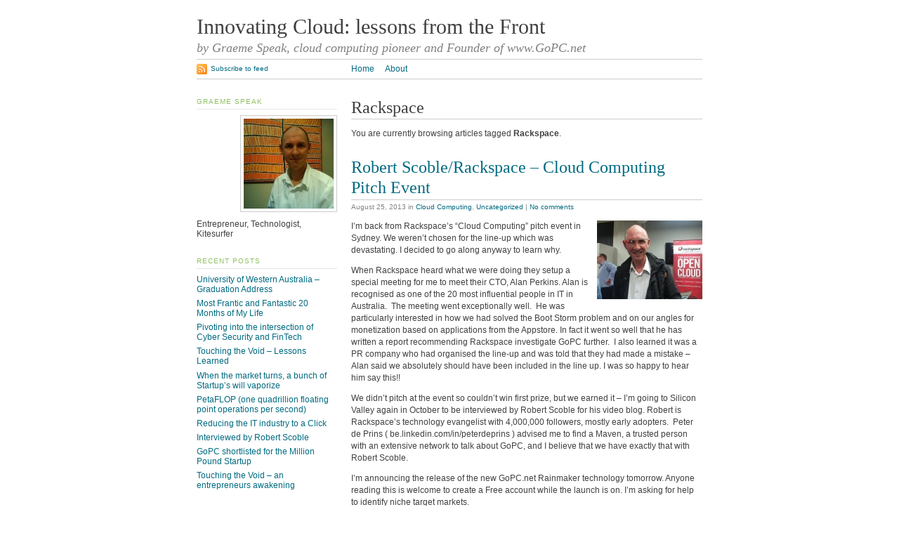

--- FILE ---
content_type: text/html; charset=UTF-8
request_url: https://www.graemespeak.com/tag/rackspace/
body_size: 8457
content:
<!DOCTYPE html>
<html lang="en-US"><head>
    <meta http-equiv="Content-Type" content="text/html; charset=UTF-8">
    <title>Innovating Cloud: lessons from the Front &middot; Rackspace</title>
    <meta name='robots' content='max-image-preview:large' />
<link rel="alternate" type="application/rss+xml" title="Innovating Cloud: lessons from the Front &raquo; Feed" href="https://www.graemespeak.com/feed/" />
<link rel="alternate" type="application/rss+xml" title="Innovating Cloud: lessons from the Front &raquo; Comments Feed" href="https://www.graemespeak.com/comments/feed/" />
<link rel="alternate" type="application/rss+xml" title="Innovating Cloud: lessons from the Front &raquo; Rackspace Tag Feed" href="https://www.graemespeak.com/tag/rackspace/feed/" />
<style id='wp-img-auto-sizes-contain-inline-css' type='text/css'>
img:is([sizes=auto i],[sizes^="auto," i]){contain-intrinsic-size:3000px 1500px}
/*# sourceURL=wp-img-auto-sizes-contain-inline-css */
</style>
<style id='wp-emoji-styles-inline-css' type='text/css'>

	img.wp-smiley, img.emoji {
		display: inline !important;
		border: none !important;
		box-shadow: none !important;
		height: 1em !important;
		width: 1em !important;
		margin: 0 0.07em !important;
		vertical-align: -0.1em !important;
		background: none !important;
		padding: 0 !important;
	}
/*# sourceURL=wp-emoji-styles-inline-css */
</style>
<style id='wp-block-library-inline-css' type='text/css'>
:root{--wp-block-synced-color:#7a00df;--wp-block-synced-color--rgb:122,0,223;--wp-bound-block-color:var(--wp-block-synced-color);--wp-editor-canvas-background:#ddd;--wp-admin-theme-color:#007cba;--wp-admin-theme-color--rgb:0,124,186;--wp-admin-theme-color-darker-10:#006ba1;--wp-admin-theme-color-darker-10--rgb:0,107,160.5;--wp-admin-theme-color-darker-20:#005a87;--wp-admin-theme-color-darker-20--rgb:0,90,135;--wp-admin-border-width-focus:2px}@media (min-resolution:192dpi){:root{--wp-admin-border-width-focus:1.5px}}.wp-element-button{cursor:pointer}:root .has-very-light-gray-background-color{background-color:#eee}:root .has-very-dark-gray-background-color{background-color:#313131}:root .has-very-light-gray-color{color:#eee}:root .has-very-dark-gray-color{color:#313131}:root .has-vivid-green-cyan-to-vivid-cyan-blue-gradient-background{background:linear-gradient(135deg,#00d084,#0693e3)}:root .has-purple-crush-gradient-background{background:linear-gradient(135deg,#34e2e4,#4721fb 50%,#ab1dfe)}:root .has-hazy-dawn-gradient-background{background:linear-gradient(135deg,#faaca8,#dad0ec)}:root .has-subdued-olive-gradient-background{background:linear-gradient(135deg,#fafae1,#67a671)}:root .has-atomic-cream-gradient-background{background:linear-gradient(135deg,#fdd79a,#004a59)}:root .has-nightshade-gradient-background{background:linear-gradient(135deg,#330968,#31cdcf)}:root .has-midnight-gradient-background{background:linear-gradient(135deg,#020381,#2874fc)}:root{--wp--preset--font-size--normal:16px;--wp--preset--font-size--huge:42px}.has-regular-font-size{font-size:1em}.has-larger-font-size{font-size:2.625em}.has-normal-font-size{font-size:var(--wp--preset--font-size--normal)}.has-huge-font-size{font-size:var(--wp--preset--font-size--huge)}.has-text-align-center{text-align:center}.has-text-align-left{text-align:left}.has-text-align-right{text-align:right}.has-fit-text{white-space:nowrap!important}#end-resizable-editor-section{display:none}.aligncenter{clear:both}.items-justified-left{justify-content:flex-start}.items-justified-center{justify-content:center}.items-justified-right{justify-content:flex-end}.items-justified-space-between{justify-content:space-between}.screen-reader-text{border:0;clip-path:inset(50%);height:1px;margin:-1px;overflow:hidden;padding:0;position:absolute;width:1px;word-wrap:normal!important}.screen-reader-text:focus{background-color:#ddd;clip-path:none;color:#444;display:block;font-size:1em;height:auto;left:5px;line-height:normal;padding:15px 23px 14px;text-decoration:none;top:5px;width:auto;z-index:100000}html :where(.has-border-color){border-style:solid}html :where([style*=border-top-color]){border-top-style:solid}html :where([style*=border-right-color]){border-right-style:solid}html :where([style*=border-bottom-color]){border-bottom-style:solid}html :where([style*=border-left-color]){border-left-style:solid}html :where([style*=border-width]){border-style:solid}html :where([style*=border-top-width]){border-top-style:solid}html :where([style*=border-right-width]){border-right-style:solid}html :where([style*=border-bottom-width]){border-bottom-style:solid}html :where([style*=border-left-width]){border-left-style:solid}html :where(img[class*=wp-image-]){height:auto;max-width:100%}:where(figure){margin:0 0 1em}html :where(.is-position-sticky){--wp-admin--admin-bar--position-offset:var(--wp-admin--admin-bar--height,0px)}@media screen and (max-width:600px){html :where(.is-position-sticky){--wp-admin--admin-bar--position-offset:0px}}

/*# sourceURL=wp-block-library-inline-css */
</style><style id='global-styles-inline-css' type='text/css'>
:root{--wp--preset--aspect-ratio--square: 1;--wp--preset--aspect-ratio--4-3: 4/3;--wp--preset--aspect-ratio--3-4: 3/4;--wp--preset--aspect-ratio--3-2: 3/2;--wp--preset--aspect-ratio--2-3: 2/3;--wp--preset--aspect-ratio--16-9: 16/9;--wp--preset--aspect-ratio--9-16: 9/16;--wp--preset--color--black: #000000;--wp--preset--color--cyan-bluish-gray: #abb8c3;--wp--preset--color--white: #ffffff;--wp--preset--color--pale-pink: #f78da7;--wp--preset--color--vivid-red: #cf2e2e;--wp--preset--color--luminous-vivid-orange: #ff6900;--wp--preset--color--luminous-vivid-amber: #fcb900;--wp--preset--color--light-green-cyan: #7bdcb5;--wp--preset--color--vivid-green-cyan: #00d084;--wp--preset--color--pale-cyan-blue: #8ed1fc;--wp--preset--color--vivid-cyan-blue: #0693e3;--wp--preset--color--vivid-purple: #9b51e0;--wp--preset--gradient--vivid-cyan-blue-to-vivid-purple: linear-gradient(135deg,rgb(6,147,227) 0%,rgb(155,81,224) 100%);--wp--preset--gradient--light-green-cyan-to-vivid-green-cyan: linear-gradient(135deg,rgb(122,220,180) 0%,rgb(0,208,130) 100%);--wp--preset--gradient--luminous-vivid-amber-to-luminous-vivid-orange: linear-gradient(135deg,rgb(252,185,0) 0%,rgb(255,105,0) 100%);--wp--preset--gradient--luminous-vivid-orange-to-vivid-red: linear-gradient(135deg,rgb(255,105,0) 0%,rgb(207,46,46) 100%);--wp--preset--gradient--very-light-gray-to-cyan-bluish-gray: linear-gradient(135deg,rgb(238,238,238) 0%,rgb(169,184,195) 100%);--wp--preset--gradient--cool-to-warm-spectrum: linear-gradient(135deg,rgb(74,234,220) 0%,rgb(151,120,209) 20%,rgb(207,42,186) 40%,rgb(238,44,130) 60%,rgb(251,105,98) 80%,rgb(254,248,76) 100%);--wp--preset--gradient--blush-light-purple: linear-gradient(135deg,rgb(255,206,236) 0%,rgb(152,150,240) 100%);--wp--preset--gradient--blush-bordeaux: linear-gradient(135deg,rgb(254,205,165) 0%,rgb(254,45,45) 50%,rgb(107,0,62) 100%);--wp--preset--gradient--luminous-dusk: linear-gradient(135deg,rgb(255,203,112) 0%,rgb(199,81,192) 50%,rgb(65,88,208) 100%);--wp--preset--gradient--pale-ocean: linear-gradient(135deg,rgb(255,245,203) 0%,rgb(182,227,212) 50%,rgb(51,167,181) 100%);--wp--preset--gradient--electric-grass: linear-gradient(135deg,rgb(202,248,128) 0%,rgb(113,206,126) 100%);--wp--preset--gradient--midnight: linear-gradient(135deg,rgb(2,3,129) 0%,rgb(40,116,252) 100%);--wp--preset--font-size--small: 13px;--wp--preset--font-size--medium: 20px;--wp--preset--font-size--large: 36px;--wp--preset--font-size--x-large: 42px;--wp--preset--spacing--20: 0.44rem;--wp--preset--spacing--30: 0.67rem;--wp--preset--spacing--40: 1rem;--wp--preset--spacing--50: 1.5rem;--wp--preset--spacing--60: 2.25rem;--wp--preset--spacing--70: 3.38rem;--wp--preset--spacing--80: 5.06rem;--wp--preset--shadow--natural: 6px 6px 9px rgba(0, 0, 0, 0.2);--wp--preset--shadow--deep: 12px 12px 50px rgba(0, 0, 0, 0.4);--wp--preset--shadow--sharp: 6px 6px 0px rgba(0, 0, 0, 0.2);--wp--preset--shadow--outlined: 6px 6px 0px -3px rgb(255, 255, 255), 6px 6px rgb(0, 0, 0);--wp--preset--shadow--crisp: 6px 6px 0px rgb(0, 0, 0);}:where(.is-layout-flex){gap: 0.5em;}:where(.is-layout-grid){gap: 0.5em;}body .is-layout-flex{display: flex;}.is-layout-flex{flex-wrap: wrap;align-items: center;}.is-layout-flex > :is(*, div){margin: 0;}body .is-layout-grid{display: grid;}.is-layout-grid > :is(*, div){margin: 0;}:where(.wp-block-columns.is-layout-flex){gap: 2em;}:where(.wp-block-columns.is-layout-grid){gap: 2em;}:where(.wp-block-post-template.is-layout-flex){gap: 1.25em;}:where(.wp-block-post-template.is-layout-grid){gap: 1.25em;}.has-black-color{color: var(--wp--preset--color--black) !important;}.has-cyan-bluish-gray-color{color: var(--wp--preset--color--cyan-bluish-gray) !important;}.has-white-color{color: var(--wp--preset--color--white) !important;}.has-pale-pink-color{color: var(--wp--preset--color--pale-pink) !important;}.has-vivid-red-color{color: var(--wp--preset--color--vivid-red) !important;}.has-luminous-vivid-orange-color{color: var(--wp--preset--color--luminous-vivid-orange) !important;}.has-luminous-vivid-amber-color{color: var(--wp--preset--color--luminous-vivid-amber) !important;}.has-light-green-cyan-color{color: var(--wp--preset--color--light-green-cyan) !important;}.has-vivid-green-cyan-color{color: var(--wp--preset--color--vivid-green-cyan) !important;}.has-pale-cyan-blue-color{color: var(--wp--preset--color--pale-cyan-blue) !important;}.has-vivid-cyan-blue-color{color: var(--wp--preset--color--vivid-cyan-blue) !important;}.has-vivid-purple-color{color: var(--wp--preset--color--vivid-purple) !important;}.has-black-background-color{background-color: var(--wp--preset--color--black) !important;}.has-cyan-bluish-gray-background-color{background-color: var(--wp--preset--color--cyan-bluish-gray) !important;}.has-white-background-color{background-color: var(--wp--preset--color--white) !important;}.has-pale-pink-background-color{background-color: var(--wp--preset--color--pale-pink) !important;}.has-vivid-red-background-color{background-color: var(--wp--preset--color--vivid-red) !important;}.has-luminous-vivid-orange-background-color{background-color: var(--wp--preset--color--luminous-vivid-orange) !important;}.has-luminous-vivid-amber-background-color{background-color: var(--wp--preset--color--luminous-vivid-amber) !important;}.has-light-green-cyan-background-color{background-color: var(--wp--preset--color--light-green-cyan) !important;}.has-vivid-green-cyan-background-color{background-color: var(--wp--preset--color--vivid-green-cyan) !important;}.has-pale-cyan-blue-background-color{background-color: var(--wp--preset--color--pale-cyan-blue) !important;}.has-vivid-cyan-blue-background-color{background-color: var(--wp--preset--color--vivid-cyan-blue) !important;}.has-vivid-purple-background-color{background-color: var(--wp--preset--color--vivid-purple) !important;}.has-black-border-color{border-color: var(--wp--preset--color--black) !important;}.has-cyan-bluish-gray-border-color{border-color: var(--wp--preset--color--cyan-bluish-gray) !important;}.has-white-border-color{border-color: var(--wp--preset--color--white) !important;}.has-pale-pink-border-color{border-color: var(--wp--preset--color--pale-pink) !important;}.has-vivid-red-border-color{border-color: var(--wp--preset--color--vivid-red) !important;}.has-luminous-vivid-orange-border-color{border-color: var(--wp--preset--color--luminous-vivid-orange) !important;}.has-luminous-vivid-amber-border-color{border-color: var(--wp--preset--color--luminous-vivid-amber) !important;}.has-light-green-cyan-border-color{border-color: var(--wp--preset--color--light-green-cyan) !important;}.has-vivid-green-cyan-border-color{border-color: var(--wp--preset--color--vivid-green-cyan) !important;}.has-pale-cyan-blue-border-color{border-color: var(--wp--preset--color--pale-cyan-blue) !important;}.has-vivid-cyan-blue-border-color{border-color: var(--wp--preset--color--vivid-cyan-blue) !important;}.has-vivid-purple-border-color{border-color: var(--wp--preset--color--vivid-purple) !important;}.has-vivid-cyan-blue-to-vivid-purple-gradient-background{background: var(--wp--preset--gradient--vivid-cyan-blue-to-vivid-purple) !important;}.has-light-green-cyan-to-vivid-green-cyan-gradient-background{background: var(--wp--preset--gradient--light-green-cyan-to-vivid-green-cyan) !important;}.has-luminous-vivid-amber-to-luminous-vivid-orange-gradient-background{background: var(--wp--preset--gradient--luminous-vivid-amber-to-luminous-vivid-orange) !important;}.has-luminous-vivid-orange-to-vivid-red-gradient-background{background: var(--wp--preset--gradient--luminous-vivid-orange-to-vivid-red) !important;}.has-very-light-gray-to-cyan-bluish-gray-gradient-background{background: var(--wp--preset--gradient--very-light-gray-to-cyan-bluish-gray) !important;}.has-cool-to-warm-spectrum-gradient-background{background: var(--wp--preset--gradient--cool-to-warm-spectrum) !important;}.has-blush-light-purple-gradient-background{background: var(--wp--preset--gradient--blush-light-purple) !important;}.has-blush-bordeaux-gradient-background{background: var(--wp--preset--gradient--blush-bordeaux) !important;}.has-luminous-dusk-gradient-background{background: var(--wp--preset--gradient--luminous-dusk) !important;}.has-pale-ocean-gradient-background{background: var(--wp--preset--gradient--pale-ocean) !important;}.has-electric-grass-gradient-background{background: var(--wp--preset--gradient--electric-grass) !important;}.has-midnight-gradient-background{background: var(--wp--preset--gradient--midnight) !important;}.has-small-font-size{font-size: var(--wp--preset--font-size--small) !important;}.has-medium-font-size{font-size: var(--wp--preset--font-size--medium) !important;}.has-large-font-size{font-size: var(--wp--preset--font-size--large) !important;}.has-x-large-font-size{font-size: var(--wp--preset--font-size--x-large) !important;}
/*# sourceURL=global-styles-inline-css */
</style>

<style id='classic-theme-styles-inline-css' type='text/css'>
/*! This file is auto-generated */
.wp-block-button__link{color:#fff;background-color:#32373c;border-radius:9999px;box-shadow:none;text-decoration:none;padding:calc(.667em + 2px) calc(1.333em + 2px);font-size:1.125em}.wp-block-file__button{background:#32373c;color:#fff;text-decoration:none}
/*# sourceURL=/wp-includes/css/classic-themes.min.css */
</style>
<link rel='stylesheet' id='contact-form-7-css' href='https://www.graemespeak.com/wp-content/plugins/contact-form-7/includes/css/styles.css?ver=5.1.4' type='text/css' media='all' />
<script type="text/javascript" src="https://www.graemespeak.com/wp-includes/js/jquery/jquery.min.js?ver=3.7.1" id="jquery-core-js"></script>
<script type="text/javascript" src="https://www.graemespeak.com/wp-includes/js/jquery/jquery-migrate.min.js?ver=3.4.1" id="jquery-migrate-js"></script>
<script type="text/javascript" src="https://www.graemespeak.com/wp-content/themes/tarski/app/js/tarski.js?ver=3.2.0" id="tarski-js"></script>
<meta name="description" content="by Graeme Speak, cloud computing pioneer and Founder of www.GoPC.net">
<meta name="robots" content="all">
<link rel="profile" href="http://gmpg.org/xfn/11">

<link rel="stylesheet" href="https://www.graemespeak.com/wp-content/themes/tarski/style.css" type="text/css" media="all">
<link rel="stylesheet" href="https://www.graemespeak.com/wp-content/themes/tarski/library/css/print.css" type="text/css" media="print">

<link rel="https://api.w.org/" href="https://www.graemespeak.com/wp-json/" /><link rel="alternate" title="JSON" type="application/json" href="https://www.graemespeak.com/wp-json/wp/v2/tags/73" /><link rel="EditURI" type="application/rsd+xml" title="RSD" href="https://www.graemespeak.com/xmlrpc.php?rsd" />
<meta name="generator" content="WordPress 6.9" />
<script src='https://blog.central-data.net/?dm=966c1d5f41f82db17fd33fc4956fb493&amp;action=load&amp;blogid=2&amp;siteid=1&amp;t=1884539976&amp;back=https%3A%2F%2Fwww.graemespeak.com%2Ftag%2Frackspace%2F' type='text/javascript'></script></head>

<body id="tag-rackspace" class="archive tag tag-rackspace tag-73 wp-theme-tarski centre">

<div id="wrapper" class="tarski">
    <div id="header">
        <div id="title">
	<h1 id="blog-title"><a title="Return to main page" href="https://www.graemespeak.com" rel="home">Innovating Cloud: lessons from the Front</a></h1>
	<p id="tagline">by Graeme Speak, cloud computing pioneer and Founder of www.GoPC.net</p></div>
<div id="navigation" class="clearfix">        <ul id="menu-primary-navigation" class="primary xoxo">
            <li><a title="Return to front page" href="https://www.graemespeak.com">Home</a></li>
            <li class="page_item page-item-55"><a href="https://www.graemespeak.com/about-2/">About</a></li>

    </ul><div class="secondary">
    <p><a class="feed" href="https://www.graemespeak.com/feed/">Subscribe to feed</a></p>
</div></div><script type="text/javascript">
    jQuery(document).ready(function() {
        var container = jQuery('#navigation > ul'),
            navbar;
        
        if (container.length > 0) {
            navbar = new Tarski.Navbar(container);
        }
    });
</script>    </div>
    
    <div id="content" class="clearfix">

<div class="primary posts">
            <div class="archive">
                            <div class="meta">
                    <h1 class="title">Rackspace</h1>
                </div>
                
                <div class="content">
                    <p>You are currently browsing articles tagged <strong>Rackspace</strong>.</p>
                </div>
                    </div>
        
                <div class="entry post-176 post type-post status-publish format-standard has-post-thumbnail hentry category-cloud-computing category-uncategorized tag-boot-storm tag-boot-storm-problem-solved tag-google-glass tag-gopc-rainmaker-launch tag-maven tag-pitching tag-product-launch tag-rackspace tag-robert-scoble tag-small-teams-big-impact">
            
            <div class="meta">
                <h2 class="title entry-title" id="post-176">
                    <a href="https://www.graemespeak.com/2013/08/25/robert-scoblerackspace-cloud-computing-pitch-event/" rel="bookmark" title="Permanent link to Robert Scoble/Rackspace &#8211; Cloud Computing Pitch Event">
                        Robert Scoble/Rackspace &#8211; Cloud Computing Pitch Event                    </a>
                </h2>
                
                <p class="metadata"><span class="date updated">August 25, 2013</span> in <span class="categories"><a href="https://www.graemespeak.com/category/cloud-computing/" rel="category tag">Cloud Computing</a>, <a href="https://www.graemespeak.com/category/uncategorized/" rel="category tag">Uncategorized</a></span> | <a class="comments-link" href="https://www.graemespeak.com/2013/08/25/robert-scoblerackspace-cloud-computing-pitch-event/#respond">No comments</a></p>            </div>
            
            <div class="content entry-content clearfix">
                <a class="imagelink2" href="https://www.graemespeak.com/2013/08/25/robert-scoblerackspace-cloud-computing-pitch-event/"><img width="150" height="112" src="https://www.graemespeak.com/files/2013/08/20130806_181720-150x112.jpg" class="imageright wp-post-image" alt="" decoding="async" srcset="https://www.graemespeak.com/files/2013/08/20130806_181720-150x112.jpg 150w, https://www.graemespeak.com/files/2013/08/20130806_181720-300x225.jpg 300w, https://www.graemespeak.com/files/2013/08/20130806_181720-1024x768.jpg 1024w" sizes="(max-width: 150px) 100vw, 150px" /></a>                <p>I&#8217;m back from Rackspace&#8217;s &#8220;Cloud Computing&#8221; pitch event in Sydney. We weren&#8217;t chosen for the line-up which was devastating. I decided to go along anyway to learn why.</p>
<p>When Rackspace heard what we were doing they setup a special meeting for me to meet their CTO, Alan Perkins. Alan is recognised as one of the 20 most influential people in IT in Australia.  The meeting went exceptionally well.  He was particularly interested in how we had solved the Boot Storm problem and on our angles for monetization based on applications from the Appstore. In fact it went so well that he has written a report recommending Rackspace investigate GoPC further.  I also learned it was a PR company who had organised the line-up and was told that they had made a mistake – Alan said we absolutely should have been included in the line up. I was so happy to hear him say this!!</p>
<p>We didn&#8217;t pitch at the event so couldn&#8217;t win first prize, but we earned it &#8211; I&#8217;m going to Silicon Valley again in October to be interviewed by Robert Scoble for his video blog. Robert is Rackspace&#8217;s technology evangelist with 4,000,000 followers, mostly early adopters.  Peter de Prins ( be.linkedin.com/in/peterdeprins ) advised me to find a Maven, a trusted person with an extensive network to talk about GoPC, and I believe that we have exactly that with Robert Scoble.</p>
<p>I&#8217;m announcing the release of the new GoPC.net Rainmaker technology tomorrow. Anyone reading this is welcome to create a Free account while the launch is on. I&#8217;m asking for help to identify niche target markets.</p>
<p>Here&#8217;s a photograph of Robert Scoble and myself at the Rackspace pitch event, Small Teams Big Impact.</p>
<div id="attachment_182" style="width: 310px" class="wp-caption aligncenter"><a href="http://gls.blog.central-data.net/files/2013/08/20130806_181438.jpg"><img fetchpriority="high" decoding="async" aria-describedby="caption-attachment-182" class="size-medium wp-image-182" title="Robert Scoble Rackspace with Graeme Speak GoPC.net" src="http://gls.blog.central-data.net/files/2013/08/20130806_181438-300x225.jpg" alt="" width="300" height="225" srcset="https://www.graemespeak.com/files/2013/08/20130806_181438-300x225.jpg 300w, https://www.graemespeak.com/files/2013/08/20130806_181438-1024x768.jpg 1024w, https://www.graemespeak.com/files/2013/08/20130806_181438-150x112.jpg 150w" sizes="(max-width: 300px) 100vw, 300px" /></a><p id="caption-attachment-182" class="wp-caption-text">Rackspace &#8220;Cloud Computing&#8221; pitch event.<br />Small Teams Big Impact. Sydney, 6th August 2013</p></div>
            </div>
            
            <p class="tagdata"><strong>Tags:</strong> <a href="https://www.graemespeak.com/tag/boot-storm/" rel="tag">Boot Storm</a>, <a href="https://www.graemespeak.com/tag/boot-storm-problem-solved/" rel="tag">Boot Storm Problem Solved</a>, <a href="https://www.graemespeak.com/tag/google-glass/" rel="tag">Google Glass</a>, <a href="https://www.graemespeak.com/tag/gopc-rainmaker-launch/" rel="tag">GoPC Rainmaker launch</a>, <a href="https://www.graemespeak.com/tag/maven/" rel="tag">Maven</a>, <a href="https://www.graemespeak.com/tag/pitching/" rel="tag">pitching</a>, <a href="https://www.graemespeak.com/tag/product-launch/" rel="tag">Product Launch</a>, <a href="https://www.graemespeak.com/tag/rackspace/" rel="tag">Rackspace</a>, <a href="https://www.graemespeak.com/tag/robert-scoble/" rel="tag">Robert Scoble</a>, <a href="https://www.graemespeak.com/tag/small-teams-big-impact/" rel="tag">Small Teams Big Impact</a></p>
        </div>

        
    </div>

<div id="sidebar" class="secondary">

    <div id="gravatar-3" class="widget widget_gravatar"><h3>Graeme Speak</h3><p><a href="http://www.gopc.net"><img alt="1" src="https://secure.gravatar.com/avatar/bda58b0a29efc150e59bd2873bbb0a316d7021694477b4fb6b33c1761fdb82e0?s=128&#038;d=mm&#038;r=g" srcset="https://secure.gravatar.com/avatar/bda58b0a29efc150e59bd2873bbb0a316d7021694477b4fb6b33c1761fdb82e0?s=256&#038;d=mm&#038;r=g 2x" class="avatar avatar-128 photo"  loading="lazy" decoding="async"/></p>
<p></a>Entrepreneur, Technologist, Kitesurfer</p>
</div>
		<div id="recent-posts-3" class="widget widget_recent_entries">
		<h3>Recent Posts</h3>
		<ul>
											<li>
					<a href="https://www.graemespeak.com/2016/10/19/my-graduation-address-to-the-university-of-western-australia/">University of Western Australia &#8211; Graduation Address</a>
									</li>
											<li>
					<a href="https://www.graemespeak.com/2016/10/19/most-frantic-and-fantastic-20-months-of-my-life/">Most Frantic and Fantastic 20 Months of My Life</a>
									</li>
											<li>
					<a href="https://www.graemespeak.com/2015/01/15/pivoting-into-the-intersection-of-cyber-security-and-fintech/">Pivoting into the intersection of Cyber Security and FinTech</a>
									</li>
											<li>
					<a href="https://www.graemespeak.com/2014/11/11/touching-the-void-lessons-learned/">Touching the Void &#8211; Lessons Learned</a>
									</li>
											<li>
					<a href="https://www.graemespeak.com/2014/09/27/when-the-market-turns-a-bunch-of-startups-will-vaporize/">When the market turns, a bunch of Startup&#8217;s will vaporize</a>
									</li>
											<li>
					<a href="https://www.graemespeak.com/2014/09/25/petaflop-one-quadrillion-floating-point-operations-per-second/">PetaFLOP (one quadrillion floating point operations per second)</a>
									</li>
											<li>
					<a href="https://www.graemespeak.com/2014/09/24/reducing-the-it-industry-to-a-click/">Reducing the IT industry to a Click</a>
									</li>
											<li>
					<a href="https://www.graemespeak.com/2013/11/20/interviewed-by-robert-scoble/">Interviewed by Robert Scoble</a>
									</li>
											<li>
					<a href="https://www.graemespeak.com/2013/09/10/gopc-shortlisted-for-the-million-pound-startup/">GoPC shortlisted for the Million Pound Startup</a>
									</li>
											<li>
					<a href="https://www.graemespeak.com/2013/09/01/touching-the-void-an-entrepreneurs-awakening/">Touching the Void &#8211; an entrepreneurs awakening</a>
									</li>
					</ul>

		</div>    
</div>
</div> <!-- /main content -->



<div id="footer" class="clearfix">
    
    <div class="secondary">
        
                
    </div> <!-- /secondary -->
    
    <div class="primary">
        
                
    </div> <!-- /primary -->
    
    <div id="theme-info" class="clearfix">
        
        <div class="secondary">
    <p><a class="feed" href="https://www.graemespeak.com/feed/">Subscribe to feed</a></p>
</div><div class="primary content">
    <p>Powered by <a href="http://wordpress.org/">WordPress</a> and <a href="http://tarskitheme.com/">Tarski</a></p>
</div>
        
    </div> <!-- /theme-info -->
    
</div> <!-- /footer -->

</div><script type="speculationrules">
{"prefetch":[{"source":"document","where":{"and":[{"href_matches":"/*"},{"not":{"href_matches":["/wp-*.php","/wp-admin/*","/files/*","/wp-content/*","/wp-content/plugins/*","/wp-content/themes/tarski/*","/*\\?(.+)"]}},{"not":{"selector_matches":"a[rel~=\"nofollow\"]"}},{"not":{"selector_matches":".no-prefetch, .no-prefetch a"}}]},"eagerness":"conservative"}]}
</script>
<script type="text/javascript" id="contact-form-7-js-extra">
/* <![CDATA[ */
var wpcf7 = {"apiSettings":{"root":"https://www.graemespeak.com/wp-json/contact-form-7/v1","namespace":"contact-form-7/v1"}};
//# sourceURL=contact-form-7-js-extra
/* ]]> */
</script>
<script type="text/javascript" src="https://www.graemespeak.com/wp-content/plugins/contact-form-7/includes/js/scripts.js?ver=5.1.4" id="contact-form-7-js"></script>
<script type="text/javascript" src="https://www.graemespeak.com/wp-includes/js/comment-reply.min.js?ver=6.9" id="comment-reply-js" async="async" data-wp-strategy="async" fetchpriority="low"></script>
<script id="wp-emoji-settings" type="application/json">
{"baseUrl":"https://s.w.org/images/core/emoji/17.0.2/72x72/","ext":".png","svgUrl":"https://s.w.org/images/core/emoji/17.0.2/svg/","svgExt":".svg","source":{"concatemoji":"https://www.graemespeak.com/wp-includes/js/wp-emoji-release.min.js?ver=6.9"}}
</script>
<script type="module">
/* <![CDATA[ */
/*! This file is auto-generated */
const a=JSON.parse(document.getElementById("wp-emoji-settings").textContent),o=(window._wpemojiSettings=a,"wpEmojiSettingsSupports"),s=["flag","emoji"];function i(e){try{var t={supportTests:e,timestamp:(new Date).valueOf()};sessionStorage.setItem(o,JSON.stringify(t))}catch(e){}}function c(e,t,n){e.clearRect(0,0,e.canvas.width,e.canvas.height),e.fillText(t,0,0);t=new Uint32Array(e.getImageData(0,0,e.canvas.width,e.canvas.height).data);e.clearRect(0,0,e.canvas.width,e.canvas.height),e.fillText(n,0,0);const a=new Uint32Array(e.getImageData(0,0,e.canvas.width,e.canvas.height).data);return t.every((e,t)=>e===a[t])}function p(e,t){e.clearRect(0,0,e.canvas.width,e.canvas.height),e.fillText(t,0,0);var n=e.getImageData(16,16,1,1);for(let e=0;e<n.data.length;e++)if(0!==n.data[e])return!1;return!0}function u(e,t,n,a){switch(t){case"flag":return n(e,"\ud83c\udff3\ufe0f\u200d\u26a7\ufe0f","\ud83c\udff3\ufe0f\u200b\u26a7\ufe0f")?!1:!n(e,"\ud83c\udde8\ud83c\uddf6","\ud83c\udde8\u200b\ud83c\uddf6")&&!n(e,"\ud83c\udff4\udb40\udc67\udb40\udc62\udb40\udc65\udb40\udc6e\udb40\udc67\udb40\udc7f","\ud83c\udff4\u200b\udb40\udc67\u200b\udb40\udc62\u200b\udb40\udc65\u200b\udb40\udc6e\u200b\udb40\udc67\u200b\udb40\udc7f");case"emoji":return!a(e,"\ud83e\u1fac8")}return!1}function f(e,t,n,a){let r;const o=(r="undefined"!=typeof WorkerGlobalScope&&self instanceof WorkerGlobalScope?new OffscreenCanvas(300,150):document.createElement("canvas")).getContext("2d",{willReadFrequently:!0}),s=(o.textBaseline="top",o.font="600 32px Arial",{});return e.forEach(e=>{s[e]=t(o,e,n,a)}),s}function r(e){var t=document.createElement("script");t.src=e,t.defer=!0,document.head.appendChild(t)}a.supports={everything:!0,everythingExceptFlag:!0},new Promise(t=>{let n=function(){try{var e=JSON.parse(sessionStorage.getItem(o));if("object"==typeof e&&"number"==typeof e.timestamp&&(new Date).valueOf()<e.timestamp+604800&&"object"==typeof e.supportTests)return e.supportTests}catch(e){}return null}();if(!n){if("undefined"!=typeof Worker&&"undefined"!=typeof OffscreenCanvas&&"undefined"!=typeof URL&&URL.createObjectURL&&"undefined"!=typeof Blob)try{var e="postMessage("+f.toString()+"("+[JSON.stringify(s),u.toString(),c.toString(),p.toString()].join(",")+"));",a=new Blob([e],{type:"text/javascript"});const r=new Worker(URL.createObjectURL(a),{name:"wpTestEmojiSupports"});return void(r.onmessage=e=>{i(n=e.data),r.terminate(),t(n)})}catch(e){}i(n=f(s,u,c,p))}t(n)}).then(e=>{for(const n in e)a.supports[n]=e[n],a.supports.everything=a.supports.everything&&a.supports[n],"flag"!==n&&(a.supports.everythingExceptFlag=a.supports.everythingExceptFlag&&a.supports[n]);var t;a.supports.everythingExceptFlag=a.supports.everythingExceptFlag&&!a.supports.flag,a.supports.everything||((t=a.source||{}).concatemoji?r(t.concatemoji):t.wpemoji&&t.twemoji&&(r(t.twemoji),r(t.wpemoji)))});
//# sourceURL=https://www.graemespeak.com/wp-includes/js/wp-emoji-loader.min.js
/* ]]> */
</script>
</body></html>
